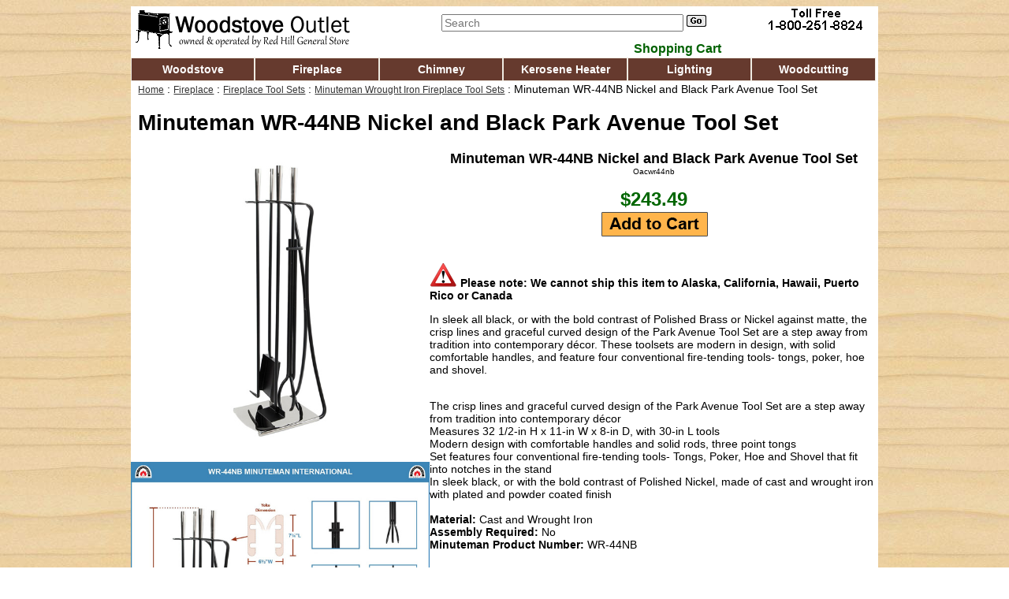

--- FILE ---
content_type: text/html; charset=UTF-8
request_url: https://www.woodstove-outlet.com/fireplace/Minuteman-WR-44NB-Nickel-and-Black-Park-Avenue-Tool-Set.htm
body_size: 3990
content:
<!DOCTYPE HTML PUBLIC "-//W3C//DTD HTML 4.01 Transitional//EN">

<html lang="en">
<head>
<title>Minuteman WR-44NB Nickel and Black Park Avenue Tool Set | Woodstove Outlet</title>
<meta http-equiv="Content-Type" content="text/html; charset=us-ascii">
<meta name="viewport" content="width=device-width, initial-scale=1">
<link rel="stylesheet" type="text/css" href="../stove.css">
<meta name="description" content="In sleek all black, or with the bold contrast of Polished Brass or Nickel against matte, the crisp lines and graceful curved design of the Park Avenue Tool Set are a step away from tradition into contemporary d&eacute;cor">
<meta name="keywords" content="fireplace tool set; fireplace tools; hearth accessories; metal; solid; die-cast; cast iron; solid rod; plated; brass; polished; nickel; chrome; black; modern; mid century; contemporary">
<link rel="canonical" href="https://www.woodstove-outlet.com/fireplace/Minuteman-WR-44NB-Nickel-and-Black-Park-Avenue-Tool-Set.htm">
<meta name="title" content="Minuteman WR-44NB Nickel and Black Park Avenue Tool Set | Woodstove Outlet">
<script language="JavaScript" type="text/javascript" src="../redhill.js">
</script> 
<script language="JavaScript" type="text/javascript">
 addurl();
 settest();
</script>
</head>
<body background="../05wy25.jpg">
<div id="body">
  <div id="top">
    <div id="logo"><a href="../index.htm"><img src="../pics/logo.gif" alt="Woodstove Outlet" width="280" height="49" hspace="5" vspace="5" border="0"></a></div>
    <div id="search">
      <div style="vertical-align:baseline;height:35px;">
        <form method="GET" action="../../search.php">
          <input type="text" name="zoom_query"  aria-label="Search" size="25" placeholder="Search" id="searchbox" style="width:80%;">
          <input name="image" type="image" value="Search" src="../pics/go.jpg" alt="Go"  width="25" height="15" class="hidemobile">
        </form>
      </div>
      <div id="cart"><a href="../basket.php"><strong><font color="#006100">Shopping Cart</font></strong></a></div>
    </div>
    <div id="callnshare"> <img src="../pics/phone.gif" alt="Call Toll Free : 1-800-251-8824" width="119" height="27" hspace="15" vspace="3" class="hidemobile">
      <div id="mobilecall">Call Toll Free : 1-800-251-8824</div>
      <br>
      <!-- Go to www.addthis.com/dashboard to customize your tools -->
      <div class="addthis_sharing_toolbox" align="right"></div>
      <!-- Go to www.addthis.com/dashboard to customize your tools --> 
      <script type="text/javascript" src="//s7.addthis.com/js/300/addthis_widget.js#pubid=ra-546f2d786317bf77" async="async"></script> 
    </div>
    <ul id="topnav">
<li class="mobilenav1"><a href="https://www.woodstove-outlet.com">Home</a><span class="mobilenavbutton" onclick="mobilenavshow();">&#9776;</span></li>
<span class="mobinavigate" id="mobinavigation">
<li class="topcat"><a href="https://www.woodstove-outlet.com/woodstoveproducts.htm">Woodstove</a>

	<ul>
	<li><a href="https://www.woodstove-outlet.com/Stove-Pipe.htm">Stove Pipe</a>

		<div><ul>
			<li><a href="https://www.woodstove-outlet.com/Wood-Stove-Pipe.htm">Wood Stove Pipe</a></li>
		<li><a href="https://www.woodstove-outlet.com/woodstove/Double-Wall-Stove-Pipe.htm">Double Wall Stove Pipe</a></li>
		<li><a href="https://www.woodstove-outlet.com/woodstove/Single-Wall-Stove-Pipe.htm">Single Wall Stove Pipe</a></li>
		<li><a href="https://www.woodstove-outlet.com/woodstove/Stove-Pipe-Dampers.htm">Stove Pipe Damper</a></li>
		<li><a href="https://www.woodstove-outlet.com/Duct-Pipe.htm">Duct Pipe</a></li>
		<li><a href="https://www.woodstove-outlet.com/woodstove/Pellet-Stove-Pipe.htm">Pellet Stove Pipe</a></li>
		</ul></div>
		</li>

	<li><a href="https://www.woodstove-outlet.com/woodstove/Wood-Stove-Accessories.htm">Woodstove Accessories</a>
		<div><ul>
		<li><a href="https://www.woodstove-outlet.com/woodstove/Wood-Stove-Thermometers.htm">Wood Stove Thermometers</a></li>
		<li><a href="https://www.woodstove-outlet.com/woodstove/Woodstove-Gaskets.htm">Woodstove Gaskets</a></li>
		
		<li><a href="https://www.woodstove-outlet.com/woodstove/Wood-Stove-Polish.htm">Wood Stove Polish</a></li>
		<li><a href="https://www.woodstove-outlet.com/woodstove/Heat-Powered-Fans.htm">Heat Powered Fans</a></li>
		<li><a href="https://www.woodstove-outlet.com/woodstove/Wood-Stove-Kettles.htm">Wood Stove Kettles</a></li>
		<li><a href="https://www.woodstove-outlet.com/woodstove/Trivets.htm">Trivets</a></li>
		</ul></div>
		</li>

	<li><a href="https://www.woodstove-outlet.com/woodstove/Wood-Stove-Accessories/Stove-Pipe-Dampers.htm">Stove Pipe Dampers</a></li>
	<li><a href="https://www.woodstove-outlet.com/woodstove/Stove-Pipe-Covers.htm">Stove Pipe Flue Covers</a></li>
	<li><a href="https://www.woodstove-outlet.com/woodstove/Stove-Pipe-Trim-Collar.htm">Stove Pipe Trim Collar</a></li>
	<li><a href="https://www.woodstove-outlet.com/woodstove/Wood-Stove-Accessories/Wood-Stove-Draft-Control.htm">Wood Stove Draft Control</a></li>
	<li><a href="https://www.woodstove-outlet.com/woodstove/Wood-Stove-Heat-Shield.htm">Wood Stove Heat Shields</a></li>
	<li><a href="https://www.woodstove-outlet.com/woodstove/Wood-Stove-Thimbles.htm">Wood Stove Thimbles</a></li>
	<li><a href="https://www.woodstove-outlet.com/woodstove/Wood-Stove-Steamers.htm">Woodstove Steamers</a></li>
	<li><a href="https://www.woodstove-outlet.com/woodstove/stovecookware.htm">Woodstove Cookware</a></li>
	</ul>
	</li>


<li class="topcat"><a href="https://www.woodstove-outlet.com/fireplaceproducts.htm">Fireplace</a>

	<ul>
	<li><a href="https://www.woodstove-outlet.com/fireplace/ashcontainers.htm">Ash Containers</a></li>
	<li><a href="https://www.woodstove-outlet.com/fireplace/hods.htm">Coal &amp; Utility Hods</a></li>
	<li><a href="https://www.woodstove-outlet.com/fireplace/firegifts.htm">Decorative Gift Sets</a></li>
	<li><a href="https://www.woodstove-outlet.com/fireplace/fshovel.htm">Fire Shovels</a></li>
	<li><a href="https://www.woodstove-outlet.com/fireplace/Fire-Starters.htm">Fire Starters and Matches</a></li>
	<li><a href="https://www.woodstove-outlet.com/fireplace/andirons.htm">Fireplace Andirons</a></li>
	<li><a href="https://www.woodstove-outlet.com/fireplace/bellows.htm">Fireplace Bellows</a></li>
	<li><a href="https://www.woodstove-outlet.com/fireplace/fpcandelabras.htm">Fireplace Candelabras</a></li>
	<li><a href="https://www.woodstove-outlet.com/fireplace/cement.htm">Fireplace Cements &amp; Mortars</a></li>
	<li><a href="https://www.woodstove-outlet.com/fireplace/Fireplace-Cranes.htm">Fireplace Cranes</a></li>
	<li><a href="https://www.woodstove-outlet.com/fireplace/firebacks.htm">Fireplace Firebacks</a></li>
	<li><a href="https://www.woodstove-outlet.com/fireplace/fgrate.htm">Fireplace Grate</a></li>
	<li><a href="https://www.woodstove-outlet.com/fireplace/Fireplace-Screens.htm">Fireplace Screens</a></li>
	<li><a href="https://www.woodstove-outlet.com/fireplace/firetools.htm">Fireplace Tools</a></li>
	<li><a href="https://www.woodstove-outlet.com/fireplace/Hearth-Rugs.htm">Hearth Rugs</a></li>
	<li><a href="https://www.woodstove-outlet.com/fireplace/logbasketsandracks.htm">Log Baskets &amp; Racks</a></li>
	<li><a href="https://www.woodstove-outlet.com/fireplace/Minuteman-Hearth-Crickets.htm">Minuteman Hearth Crickets</a></li>
	<li><a href="https://www.woodstove-outlet.com/fireplace/popcornpopper.htm">Popcorn Poppers</a></li>
	</ul>
	</li>


<li class="topcat"><a href="https://www.woodstove-outlet.com/chimneyproducts.htm">Chimney</a>

	<ul>
	<li><a href="https://www.woodstove-outlet.com/Selkirk-Stove-Pipe/Selkirk-6-Inch-Chimney-Pipe-Ultra-Temp.htm">Chimney Pipe</a></li>
	<li><a href="https://www.woodstove-outlet.com/chimney/chimney-brush.htm">Chimney Brushes</a></li>
	<li><a href="https://www.woodstove-outlet.com/chimney/chimcaps.htm">Chimney Caps</a>

		<div>
		<ul>
		<li><a href="https://www.woodstove-outlet.com/chimney/homecap.htm">HomeSaver Chimney Cap</a></li>
		
		</ul></div>
		</li>

<li><a href="https://www.woodstove-outlet.com/chimney/Clean-Out-Doors.htm">Clean Out Doors</a></li>
	<li><a href="https://www.woodstove-outlet.com/chimney/Creosote-Soot-Removers.htm">Creosote &amp; Soot Removers</a></li>
	<li><a href="https://www.woodstove-outlet.com/chimney/handbrushes.htm">General Purpose Hand Brushes</a></li>
	</ul>
	</li>


<li class="topcat"><a href="https://www.woodstove-outlet.com/keroseneheaterproducts.htm">Kerosene Heater</a>

	<ul>
	<li><a href="https://www.woodstove-outlet.com/kerosene/keroigniter.htm">Kerosene Heater Igniters</a></li>
	<li><a href="https://www.woodstove-outlet.com/kerosene/keroseneheatermica.htm">Kerosene Heater Mica Windows</a></li>
	<li><a href="https://www.woodstove-outlet.com/kerosene/keropumps.htm">Kerosene Heater Siphon Pumps</a></li>
	<li><a href="https://www.woodstove-outlet.com/kerosene-heater-wicks.htm">Kerosene Heater Wicks</a></li>
	</ul>
	</li>


<li class="topcat"><a href="https://www.woodstove-outlet.com/lightingproducts.htm">Lighting</a>

	<ul>
	<li><a href="https://www.woodstove-outlet.com/lighting/Replacement-Lamp-And-Lantern-Wicks.htm">Lamp &amp; Lantern Wicks</a></li>
	<li><a href="https://www.woodstove-outlet.com/lighting/globes.htm">Lantern Globes</a></li>
	<li><a href="https://www.woodstove-outlet.com/lighting/oillamps.htm">Oil Lamps</a></li>
	<li><a href="https://www.woodstove-outlet.com/lighting/oillantern.htm">Oil Lanterns</a></li>
	</ul>
	</li>


<li class="topcat"><a class="" href="https://www.woodstove-outlet.com/woodcuttingproducts.htm">Woodcutting</a>

	<ul>
	<li><a href="https://www.woodstove-outlet.com/woodcutting/axe.htm">Axes, Hatchets and Mauls</a></li>
	<li><a href="https://www.woodstove-outlet.com/woodcutting/logs.htm">Logging Supplies</a></li>
	</ul>
	</li>
</span>
</ul>
<br>
  </div>
  <div id="content">
    <div id="breadcrumb"><a href="../index.htm">Home</a> : <a href="../fireplaceproducts.htm">Fireplace</a> : <a href="firesets.htm">Fireplace Tool Sets</a> : <a href="mmwironfs.htm">Minuteman Wrought Iron Fireplace Tool Sets</a> : Minuteman WR-44NB Nickel and Black Park Avenue Tool Set </div>
    <div id="heading">
      <h1 align="left">Minuteman WR-44NB Nickel and Black Park Avenue Tool Set</h1>
    </div>
    <div class="prodimage"><img src="pics/Minuteman-WR-44NB-Nickel-and-Black-Park-Avenue-Tool-Set-1.jpg" alt="Minuteman WR-44NB Nickel and Black Park Avenue Tool Set" width="100%" height="auto"><br>
      <br>
      <img src="pics/Minuteman-WR-44NB-Nickel-and-Black-Park-Avenue-Tool-Set-2.jpg" alt="Minuteman WR-44NB Nickel and Black Park Avenue Tool Set" width="100%" height="auto"><br><br></div>
    <div class="pricing">
      <div align="center"><strong><font size="+1">Minuteman WR-44NB Nickel and Black Park Avenue Tool Set</font></strong></div>
      <div align="center"><font size="1">Oacwr44nb</font><br><br>
<font size="+2" color="#006600"><strong>$243.49</strong></font><br>
<a href="../basket.php?id=Oacwr44nb&des=MinutemanWR-44NBNickelandBlackParkAvenueToolSet&price=243.49&qty=1&wt=23&box=x&ex=1"><img src="../pics/addto.gif" alt="Add to Cart" width="140" height="35" border="0"></a></div><br><br>
      <strong><img src="pics/littlealert.png" alt="Shipping Information"/>&nbsp;Please note: We cannot ship this item to Alaska, California, Hawaii, Puerto Rico or Canada</strong> <br>
      <p>In sleek all black, or with the bold contrast of Polished Brass or Nickel against matte, the crisp lines and graceful curved design of the Park Avenue Tool Set are a step away from tradition into contemporary d&eacute;cor. These toolsets are modern in design, with solid comfortable handles, and feature four conventional fire-tending tools- tongs, poker, hoe and shovel.</p>
      <br>
      
      The crisp lines and graceful curved design of the Park Avenue Tool Set are a step away from tradition into contemporary d&eacute;cor<br>
      
      
      Measures 32 1/2-in H x 11-in W x 8-in D, with 30-in L tools<br>
      
      
      Modern design with comfortable handles and solid rods, three point tongs<br>
      
      
      Set features four conventional fire-tending tools- Tongs, Poker, Hoe and Shovel that fit into notches in the stand<br>
      
      
      In sleek black, or with the bold contrast of Polished Nickel, made of cast and wrought iron with plated and powder coated finish<br>
      
       <br>
      <strong>Material:</strong> Cast and Wrought Iron<br>
      <strong>Assembly Required:</strong> No<br>
      <strong>Minuteman Product Number:</strong> WR-44NB </div>
    
  </div>
  <div id="bottom">
    <div class="footer"><a href="../about.htm" rel="nofollow">About Us</a> | <a href="../contact.htm" rel="nofollow">Contact Us</a> | <a href="../faq.htm" rel="nofollow">Frequently 
      Asked Questions</a> | <a href="../sitemap.htm">Site Map</a><br>
      <a href="../basket.php" rel="nofollow">Shopping 
      Cart</a> | <a href="../rhgscheckout1.php" rel="nofollow">Checkout</a> | <a href="../private.htm" rel="nofollow">Privacy Statement</a> | <a href="../warranty.htm" rel="nofollow">Return 
      Policy</a> | <a href="../secure.htm" rel="nofollow">Secure Ordering</a> | <a href="../shipping.htm" rel="nofollow">Shipping Information</a> | <a href="../Accessibilty-Statement.htm" rel="nofollow">Accessibilty Statement</a><br>
      <strong>Place your order online or call us at 1-800-251-8824</strong><br>
      Copyright Red Hill General Store &#169; 1999-2026 All Rights 
      Reserved. Use of this site is subject to certain <a href="../legal.htm" >Terms 
      of Use</a>.</div>
    <div id="trust">
      <div align="center"><a href="javascript:popwindow('pcidss')"><img src="../pics/smpcilogo.jpg" alt="Woodstove Outlet is compliant with the PCI Data Security Standard" width="80" height="50" border="0"></a></div>
      <div align="center"><img src="../pics/sm2010cc.jpg" alt="We accept all major credit cards" width="171" height="25" vspace="5"></div>
    </div>
  </div>
  <br>
</div>
<br>
<br>
<br>
<br>
<!-- Google tag (gtag.js) -->
<script async src="https://www.googletagmanager.com/gtag/js?id=G-CEP6FKFJD3"></script>
<script defer>
  window.dataLayer = window.dataLayer || [];
  function gtag(){dataLayer.push(arguments);}
  gtag('js', new Date());

  gtag('config', 'G-CEP6FKFJD3');
</script> 
<script>(function(d){var s = d.createElement("script");s.setAttribute("data-account", "IfyAdQy5ix");s.setAttribute("src", "https://cdn.userway.org/widget.js");(d.body || d.head).appendChild(s);})(document)</script>
<noscript>
Please ensure Javascript is enabled for purposes of <a href="https://userway.org">website accessibility</a>
</noscript>
</body>
</html>

--- FILE ---
content_type: text/css
request_url: https://www.woodstove-outlet.com/stove.css
body_size: 3769
content:
td.product{border-top:1px solid #E2E2E2;border-right:1px solid #E2E2E2;padding:5px;color:#006100;font-weight:700;vertical-align:bottom}a:link{background:none;color:#333;font-family:Arial,Verdana,sans-serif;font-size:12px}a:hover{background:none;color:#666;font-family:Arial,Verdana,sans-serif;font-size:12px;text-decoration:none}a:visited{background:none;color:#333;font-family:Arial,Verdana,sans-serif;font-size:12px}form{margin:0;padding:0}input{color:#000;font-family:Arial,Verdana,sans-serif;font-size:11px}td{color:#000;font-family:Arial,Verdana,sans-serif;font-size:12px;background-color:#FFF}td.aacinfo{background:#FFF;border-color:#932002;border-style:solid;border-width:1px;color:#000;font-family:Arial,Verdana,sans-serif;font-size:12px;text-align:center;padding:3px}td.aacsupplyaccent{background:#FFF;border-color:#000;border-style:solid;border-width:1px;font-family:Arial,Verdana,sans-serif;font-size:12px;padding:5px}td.aactitle{background:#FFF;font-family:Arial,Verdana,sans-serif;font-size:large;padding-bottom:5px}td.adbar{background:#663A2E;color:#FFF;font-family:Arial,Helvetica,sans-serif;font-size:13px;font-weight:700}.better{background:#DFDFDF;border-bottom:1px solid #000;color:#F30;font-family:Arial,Verdana,sans-serif;font-size:16px;padding:4px 4px 4px 0}td.betu{background:#E6E6E6;border-width:0 solid #000;color:#373737;font-family:Calibri;font-size:14px;padding:2px}td.betz{background:#331400;border-bottom:1px solid #000;color:#FFF;font-family:Calibri;font-size:14px;padding:4px}td.betzz{background:#E6E6E6;color:#2A2A2A;font-family:Calibri;font-size:14px;padding:1px}td.betzzz{background:#DDD;border:1px solid #333;color:#373737;font-family:Verdana,Arial,Helvetica,sans-serif;font-size:14px;padding:1px}td.box{background:#FFF;border:1px solid #932002;font-family:Arial,Verdana,sans-serif;font-size:12px;padding:4px}td.break{background:#FFF;border-color:#932002;border-style:solid none none;border-width:1px;font-family:Arial,Verdana,sans-serif;font-size:12px;padding-bottom:5px}td.buybox{background:#EDE6E0;border:1px solid #932002;color:#000;font-family:Arial,Verdana,sans-serif;font-size:11px;font-weight:700;text-align:center;padding:5px}td.calcbox{background:#EDE6E0;border:2px solid #932002;font-family:Arial;font-size:12px;text-align:center;vertical-align:middle}td.cartbox{background:#FFF;border:1px solid #B4977F;color:maroon;font-family:Arial,Verdana,sans-serif;font-size:13px;font-weight:700;text-align:center;padding:5px}td.cartbox1{background:#EDE6E0;color:#000;font-family:Arial,Verdana,sans-serif;font-size:11px;font-weight:400;text-align:center;padding:2px}td.cartinfobox{background:#FFF;font-family:Arial;font-size:11px}td.carttop{background:#663A2E;color:#FFF;font-family:Arial,Verdana,sans-serif;font-size:11px;font-weight:700;text-align:center}td.description{background:#932002;color:#FFF;font-family:Arial,Verdana,sans-serif;font-size:12px;font-weight:600;text-align:center}td.measurementa{background:#AEAEFF;color:#000;font-family:Arial,Verdana,sans-serif;font-size:12px}td.measurementb{background:#FC6;color:#000;font-family:Arial,Verdana,sans-serif;font-size:12px}td.features{background:#E9E9E9;color:#000;font-family:Arial,Verdana,sans-serif;font-size:12px;font-weight:600;text-align:center}td.finalbar{background:#663A2E;color:#FFF;font-family:Arial,Verdana,sans-serif;font-size:12px;font-weight:700;text-align:center}td.footer{background:#EDE6E0;border-color:#932002;border-style:solid none;border-width:1px;font-family:Arial,Verdana,sans-serif;font-size:11px;padding:5px}td.headbar{background:#933;border-style:solid none;border-width:2px;color:#FFF;font-family:Arial,Verdana,sans-serif;font-size:13px;font-weight:700;padding:5px}td.highlight{background:#FFF;color:#804000;font-family:Arial,Verdana,sans-serif;font-size:18px;font-weight:700;padding-bottom:3px}td.howto{background:#FFF;border-color:#000;border-style:solid;border-width:1px;font-family:Arial;font-size:12px;text-align:center;vertical-align:middle;padding:4px}td.leftnavbar{background:#EDE6E0;border-bottom:1px solid #932002;font-family:Arial,Verdana,sans-serif;font-size:14px}td.menutop{background:#663A2E;color:#FFF;font-family:Arial,Verdana,sans-serif;font-weight:400;padding-left:5px;padding-top:15px}td.menu{background:#EDE6E0;font-family:Arial,Verdana,sans-serif;font-size:11px;padding-bottom:1px;padding-left:5px;padding-top:1px}td.menu1{background:#663A2E;color:#FFF;font-family:Arial,Verdana,sans-serif;font-size:14px;font-weight:400;padding-bottom:2px;padding-left:5px;padding-top:2px}td.menu2{background:#EDE6E0;font-family:Arial,Verdana,sans-serif;font-size:16px;padding-bottom:2px;padding-left:5px;padding-top:2px}td.navbar{background:#EDE6E0;border-bottom:1px solid #932002;font-family:Arial,Verdana,sans-serif;font-size:14px;padding:5px}td.navbar1{background:#FFF;font-family:Arial,Verdana,sans-serif;font-size:14px;padding:5px}td.outer{background:#FFF;border-left:1px solid #932002;border-right:1px solid #932002;font-family:Arial,Verdana,sans-serif;font-size:12px}td.partstop{background:#A07F4E;border-color:#932002;border-style:none none solid;border-width:1px;color:#FFF;font-family:Arial,Verdana,sans-serif;font-size:12px;text-align:center}td.pricebar{background:#FFF;border-color:#932002;border-style:none none solid;border-width:1px;font-family:Arial,Verdana,sans-serif;font-size:12px;padding:5px}td.productmenu{background:#FFF;border-color:#932002;border-style:none none solid;border-width:1px;font-family:Arial,Verdana,sans-serif;font-size:12px;vertical-align:top;padding:5px}td.quickwick{background:#EDE6E0;border-color:#932002;border-style:solid solid solid none;border-width:1px;font-family:Arial,Verdana,sans-serif;font-size:12px;padding:5px}td.return{background:#FFF;color:#000;font-family:Arial,Verdana,sans-serif;font-size:11px;font-weight:400}td.searchbar{background:#EDE6E0;border-color:#B4977F;border-style:solid;border-width:1px;color:#000;font-family:Arial,Verdana,sans-serif;font-size:11px;padding-bottom:3px;padding-left:3px}td.shipbox{background:#FFF;border:1px solid #932002;font-family:Arial,Verdana,sans-serif;font-size:12px;padding:4px}td.shipcost{background:#EDE6E0;font-family:Arial,Verdana,sans-serif;font-size:11px;padding-bottom:1px;padding-left:5px;padding-top:1px}td.sidebar{background:#EDE6E0;font-family:Arial,Helvetica,sans-serif;font-size:12px;text-decoration:none}td.specifications{background:#EDE6E0;color:#000;font-family:Arial,Verdana,sans-serif;font-size:12px;font-weight:700;text-align:center}.buybox a:link{background:#EDE6E0;color:#000;font-family:Arial,Verdana,sans-serif;font-size:11px;text-align:center;text-decoration:underline}.buybox a:visited{background:#EDE6E0;color:#Purple;font-family:Arial,Verdana,sans-serif;font-size:11px;text-align:center;text-decoration:underline}.footer a:link{background:#EDE6E0;font-family:Arial,Verdana,sans-serif;font-size:11px}.footer a:visited{background:#EDE6E0;color:purple;font-family:Arial,Verdana,sans-serif;font-size:11px}.footer a:hover{background:#EDE6E0;color:#A52A2A;font-family:Arial,Verdana,sans-serif;font-size:11px}.menu a:link{background:#EDE6E0;color:#000;display:list-item;font-family:Arial,Verdana,sans-serif;font-size:11px;list-style-position:inside;list-style-type:square;padding-bottom:3px;padding-top:3px;text-decoration:underline}.menu a:visited{background:#EDE6E0;color:#Purple;display:list-item;font-family:Arial,Verdana,sans-serif;font-size:11px;list-style-position:inside;list-style-type:square;padding-bottom:3px;padding-top:3px;text-decoration:underline}.menu a:hover{background:#FFF;color:#932002;display:list-item;font-family:Arial,Verdana,sans-serif;font-size:11px;list-style-position:inside;list-style-type:square;padding-bottom:3px;padding-top:3px;text-decoration:underline}.menu1 a:link{background:#663A2E;color:#FFF;font-family:Arial,Verdana,sans-serif;font-size:14px;font-weight:400;text-decoration:none}.menu1 a:visited{background:#663A2E;color:#FFF;font-family:Arial,Verdana,sans-serif;font-size:14px;font-weight:400;text-decoration:none}.menu1 a:hover{background:#663A2E;color:#FFF;font-family:Arial,Verdana,sans-serif;font-size:14px;text-decoration:underline}.menu2 a:link{background:#EDE6E0;color:#000;display:list-item;font-family:Arial,Verdana,sans-serif;font-size:16px;list-style-position:inside;list-style-type:none;padding-bottom:3px;padding-top:3px;text-decoration:underline}.menu2 a:visited{background:#EDE6E0;color:#Purple;display:list-item;font-family:Arial,Verdana,sans-serif;font-size:16px;list-style-position:inside;list-style-type:none;padding-bottom:3px;padding-top:3px;text-decoration:underline}.menu2 a:hover{background:#FFF;color:#932002;display:list-item;font-family:Arial,Verdana,sans-serif;font-size:16px;list-style-position:inside;list-style-type:none;padding-bottom:3px;padding-top:3px;text-decoration:underline}.navbar a:link{background:#EDE6E0;color:#000;font-family:Arial,Verdana,sans-serif;font-size:14px;text-decoration:underline}.navbar a:visited{background:#EDE6E0;color:#Purple;font-family:Arial,Verdana,sans-serif;font-size:14px;text-decoration:underline}.navbar1 a:link{background:#FFF;color:#00008B;font-family:Arial,Verdana,sans-serif;font-size:14px;text-decoration:underline}.navbar1 a:visited{background:#FFF;color:#Purple;font-family:Arial,Verdana,sans-serif;font-size:14px;text-decoration:underline}.regimgavatar{margin-left:10px}.shipcost a:link{background:#EDE6E0;color:#000;font-family:Arial,Verdana,sans-serif;font-size:11px;padding-bottom:3px;padding-top:3px;text-decoration:underline}.shipcost a:visited{background:#EDE6E0;color:#Purple;font-family:Arial,Verdana,sans-serif;font-size:11px;padding-bottom:3px;padding-top:3px;text-decoration:underline}.specifications a:link{background:#EDE6E0;color:#000;font-family:Arial,Verdana,sans-serif;font-size:12px;font-weight:600;text-decoration:underline}.specifications a:visited{background:#EDE6E0;color:#000;font-family:Arial,Verdana,sans-serif;font-size:12px;font-weight:600;text-decoration:underline}.xccaptchaimg{margin-left:10px}.xcdivadd{background-color:#FFF;color:#00F;cursor:pointer;font-family:Arial;font-size:9pt;font-style:normal;font-weight:400;height:20px;margin-bottom:5px;padding-bottom:6px;padding-left:10px;padding-top:4px;text-align:left;text-decoration:underline;vertical-align:middle}.xcdivallcomments{clear:both}.xcdivallfooter{background-color:#FFF;padding-bottom:10px;padding-left:0}.xcdivallheader{background-color:#FFF;margin-bottom:10px;margin-top:10px;padding-bottom:5px;padding-left:0}.xcdivclear{clear:both;margin-bottom:0;padding-bottom:0}.xcdivcomment{border:1px solid #932002;clear:both;margin-bottom:20px}.xcdivcommentbody{background-color:#EDE6E0;color:#000;font-family:Arial;font-size:10pt;font-style:normal;font-weight:400;height:1%;padding:10px;text-decoration:none}.xcdivcommentfooter{background-color:#EDE6E0;border-top:1px solid #CCC;color:red;font-family:Verdana;font-size:10pt;font-style:normal;font-weight:400;margin-bottom:0;padding-bottom:0;padding-top:5px;text-decoration:none;width:100%}.xcdivcommentfooteradmin{text-align:right}.xcdivcommentfooterleft{float:left;margin-bottom:0;padding-bottom:0;padding-left:5px}.xcdivcommentfooterreport{margin-bottom:5px;text-align:right}.xcdivcommentfooterright{margin-bottom:0;padding-bottom:0;padding-right:10px}.xcdivcommentheader{background-color:#663A2E;border-bottom:1px solid #932002;color:#000;font-family:Verdana;font-size:10pt;font-style:normal;font-weight:400;padding-top:3px;text-decoration:none;width:100%}.xcdivcommentheaderleft{float:left;padding-bottom:5px;padding-left:5px;padding-top:2px}.xcdivcommentheaderright{float:right;padding-right:10px}.xcdivfooterfloatrightcontainer{background-color:#EDE6E0;float:right;text-align:right}.xcdivform{background-color:#FFF;border:0 solid #D0D3D6;color:#000;font-family:Verdana;font-size:10pt}.xcdivmsgs{background-color:#FFF;color:red;font-family:Verdana;font-size:12pt;font-style:normal;font-weight:400;font-weight:bold;padding-bottom:10px;padding-left:0;padding-top:10px;text-decoration:none}.xcdivrsslink{float:right}.xcdivsocnet{background-color:#FFF;float:right;width:100%}.xcdivtagcloud{text-align:center}.xcdivtaglist{text-align:center}.xcdivtitle{background-color:#FFF;color:#734733;font-family:Arial;font-size:13pt;font-style:normal;font-weight:700;height:20px;margin-bottom:20px;padding-bottom:5px;padding-left:0;padding-top:5px;text-decoration:none}.xcform{padding-top:5px}.xcformcancelbutton{margin-left:10px;margin-top:10px}.xcforminputcomment{color:#000;font-family:verdana;font-size:10pt;height:200px;margin-left:10px;width:400px}.xcforminputcommenttitle{color:#000;font-family:verdana;font-size:10pt;margin-left:10px;width:400px}.xcforminputradio{margin-bottom:0;margin-left:11px;margin-top:0;padding-bottom:0;padding-top:0}.xcforminputselect{margin-left:10px;width:53px}.xcforminputtext{color:#000;font-family:verdana;font-size:10pt;margin-left:10px;width:300px}.xcformlabel{color:#000;float:left;font-family:Verdana;font-size:10pt;font-style:normal;font-weight:400;padding-left:10px;text-decoration:none;width:600px;float:left;padding-left:10px;width:400px}.xcformsubmitbutton{margin-left:10px;margin-top:10px}.xcimagefeedback{border:none}.xcimagestar{float:left}.xclinks{color:#00F;font-family:verdana;font-size:10pt;font-style:none;font-weight:400;text-decoration:italic}.xclogininputtext{margin-left:10px}.xcloginlabel{margin-left:10px}.xcloginsubmit{margin-left:10px}.xcnamelink{color:#00F;font-family:Verdana;font-size:10pt;font-style:normal;font-weight:400;text-decoration:underline}.xcommentpro{background-color:#FFF;clear:both;font-family:verdana;font-size:10pt;margin-bottom:20px;padding-bottom:15px;padding-left:15px;padding-right:15px}.xcpaginationlinks{color:#00F;font-family:Arial;font-size:9pt;font-style:normal;font-weight:400;text-decoration:underline}.xcpsocnet{color:#00F;font-family:Arial;font-size:9pt;font-style:normal;font-weight:400;text-decoration:underline}.xcpswdresetinputtext{margin-left:10px;width:250px}.xcregcaptchaimg{margin-left:10px}.xcregerrormessages{background-color:#FFF;color:red;font-family:Verdana;font-style:normal;font-weight:400;padding-left:10px;text-decoration:none}.xcreginputtext{margin-left:10px}.xcregsubmitbutton{margin-bottom:10px;margin-left:10px}.xcreportlink{color:#00F;font-family:Arial;font-size:9pt;font-style:normal;font-weight:400;text-decoration:underline}.xcrsstext{color:#00F;font-family:Arial;font-size:10pt;font-style:normal;font-weight:400;text-decoration:underline}.xcsignuptext{color:#00F;font-family:verdana;font-size:10pt;font-style:normal;font-weight:400;text-decoration:underline}.xcspancommenttitle{color:#FFF;font-family:Arial;font-size:9pt;font-style:normal;font-weight:400;padding-left:5px;text-decoration:none;vertical-align:top}.xcspancurrentpagenum{color:purple;font-family:Arial;font-size:9pt;font-style:none;font-weight:700;text-decoration:normal}.xcspanfeedback{color:#000;font-family:Arial;font-size:9pt;font-style:normal;font-weight:400;margin-bottom:0;padding-bottom:0;padding-right:5px;text-decoration:none;vertical-align:top;white-space:nowrap}.xcspannamelocation{color:#FFF;font-family:Arial;font-size:9pt;font-style:normal;font-weight:400;text-decoration:none;white-space:nowrap}.xcspannomessages{color:#000;font-family:verdana;font-size:10pt;font-style:normal;font-weight:400;text-decoration:none}.xcspanpagination{color:#000;font-family:Arial;font-size:9pt;font-style:normal;font-weight:400;text-decoration:none}.xcspanpostedtime{color:#777;font-family:Arial;font-size:9pt;font-style:italic;font-weight:400;margin-bottom:0;padding-bottom:0;padding-right:5px;text-decoration:none;vertical-align:top}.xcspantags{color:#777;font-family:verdana;font-size:10pt;font-style:italic;font-weight:400;text-decoration:none}.xctagcomlink{color:#10pt;font-family:verdana;font-size:bluept;font-style:normal;font-weight:400;text-decoration:underline}.xctaglistil{display:inline}.xctaglistol{margin-left:0;padding-left:0}.xctagsdisplaytext{color:#00F;font-family:verdana;font-size:10pt;font-style:normal;font-weight:400;text-decoration:underline}.btn{-webkit-border-radius:28;-moz-border-radius:28;border-radius:28px;font-family:Arial;color:#0a080a;font-size:18px;background:#cfcfcf;padding:10px 20px;text-decoration:none}.btn:hover{background:#999;text-decoration:none}#body{width:75%;background-color:#FFF;margin-left:auto;margin-right:auto;height:auto}#top{width:100%;float:left;background-color:#FFF}#logo{width:39%;float:left;min-width:290px}#callnshare{width:20%;float:left;text-align:right;min-width:150px}#navmenu{width:100%;float:left}#search{width:40.5%;float:left;margin-top:10px;text-align:center;min-width:300px}#content{width:100%;float:left;background-color:#FFF;font-size:14px;font-family:Arial,Helvetica,sans-serif}#sidebar{width:23%;float:left;margin:1px;min-width:148px}#sidebar2{width:23%;float:left;margin:1px;min-width:148px}#contentcenter{width:75%;float:left}#contentcenter2{width:75%;float:right;padding-bottom:15px}.adblock{width:44%;float:left;margin-left:1%;margin-right:1%}.vertspace{width:5%;float:left}.smallvertspace{width:2%;float:left}.horispace{width:100%;float:left}#bottom{width:100%;float:left;background-color:#EDE6E0;font-size:12px}div.footer{margin-top:10px;margin-left:2%;width:78%;float:left}div.footer a:link{font-size:14px}div.footer a:visited{font-size:14px}#trust{padding-top:5px;width:20%;float:left}#cart{text-align:right;margin-right:5px}#cart a{font-size:16px;text-decoration:none}#mobilenav{display:none;text-align:center;color:#FFF}span.mobilenavbutton{display:none;text-align:center;color:#FFF}span.mobinavigate{display:block}div.mobilenavelement a{text-decoration:none;font-size:20px;font-family:Arial,Helvetica,sans-serif;font-weight:300;color:#fff;text-align:center}#mobilecall{display:none}#searchbox{font-size:14px}#heading{width:98%;float:left;margin-left:1%}#breadcrumb{width:98%;float:left;margin-left:1%}#sizebox{width:100%;float:left;margin-bottom:20px;height:auto}div.intertype{width:32%;float:left;margin-left:1%;margin-bottom:1%;font-size:16px}div.intertype a{font-size:16px}div.intertypea{width:66%;float:left;margin-left:1%;margin-bottom:1%}div.intertypea a{font-size:16px}div.intertype2{width:48%;float:left;margin-left:1%;font-size:16px}div.intertype2 a{font-size:16px}div.knowbase{width:98%;float:left;padding:1%}#descript{width:95%;float:left;margin-left:1%}#pipedes{width:60%;float:left;margin-bottom:20px}#pipebar{width:40%;float:left;margin-bottom:20px}div.indivpipe{width:50%;float:left;height:370px}div.indivpipe table{border:1px solid #000;border-spacing:1px}div.indivpipe table table{border:0;padding:0}div.prodcat{width:97%;float:left;background:#EDE6E0;border-color:#B4977F;border-style:solid;border-width:1px;color:#000;font-family:Arial,Verdana,sans-serif;font-size:11px;padding-bottom:3px;padding-left:3px}div.prodbox{width:31%;float:left;height:300px;text-align:center;border-top:1px solid #E2E2E2;border-right:1px solid #E2E2E2;padding:5px;color:#006100;font-weight:700;vertical-align:bottom}div.prodbox table{vertical-align:bottom}div.prodbox a{font-weight:600}.prodimage{float:left;width:40%;text-align:center}.pricing{float:left;width:60%}#topnav{width:100%;float:left;height:auto;position:relative;z-index:20;visibility:visible;margin:0 auto;width:100%;height:30px;font-family:Arial;font-size:16px;font-weight:700;padding:2px 0}#topnav a{font-size:14px}.topcat{display:block;float:left;width:16.4%;height:28px;margin-left:0;text-align:center;border:solid 1px #efebe2;background-color:#663a2e}.topcat a{display:block;padding:3px 6px 0;text-decoration:none;color:#fff;margin-top:3px}.topcat a:visited{display:block;padding:3px 6px 0;text-decoration:none;color:#fff}.topcat a:link{display:block;padding:3px 6px 0;text-decoration:none;color:#fff}.topcat ul{visibility:hidden;border:1.5px solid #663a2e;background-color:#ede6e0;width:100%;list-style-type:none;padding:0;margin:0}.topcat ul li{text-decoration:none;padding:5px;height:32px}.topcat ul li a{text-decoration:none;color:#000;margin:auto}.topcat ul li a:link{text-decoration:none;color:#000}.topcat ul li a:visited{text-decoration:none;color:#000}.topcat:hover{color:#000;background-color:#ede6e0}.topcat:hover a{color:#000;background-color:#ede6e0}.topcat:hover ul{visibility:visible;z-index:100;margin-top:7px}.topcat ul li div{display:none;background-color:#ede6e0;width:100%;list-style-type:none;padding:0;margin:0}.topcat ul li div ul li{text-decoration:none;padding:5px}.topcat ul li div ul li a{text-decoration:none;color:#000}.topcat ul li div ul li a:link{text-decoration:none;color:#000}.topcat ul li div ul li a:visited{text-decoration:none;color:#000}.topcat ul li:hover{background-color:#663a2e;color:#fff}.topcat ul li:hover a{background-color:#663a2e;color:#fff}.topcat ul li:hover div{display:block;z-index:150;margin-left:102%;margin-top:-10%}.topcat ul li:hover div a{color:#000;background-color:#ede6e0}.topcat ul li:hover div ul li:hover a{background-color:#663a2e;color:#fff}.mobilenav1{display:none;float:left;width:16.4%;height:28px;padding-top:5px;margin-left:0;text-align:center;background-color:#663a2e}.mobilenav1 a{padding:3px 6px 0;text-decoration:none;color:#fff;margin-top:3px}.mobilenav1 a:visited{padding:3px 6px 0;text-decoration:none;color:#fff}.mobilenav1 a:link{padding:3px 6px 0;text-decoration:none;color:#fff}.mobilenav1 ul{visibility:hidden;border:1.5px solid #663a2e;background-color:#ede6e0;width:100%;list-style-type:none;padding:0;margin:0}.mobilenav1 ul li{text-decoration:none;padding:5px;height:32px}.mobilenav1 ul li a{text-decoration:none;color:#000;margin:auto}.mobilenav1 ul li a:link{text-decoration:none;color:#000}.mobilenav1 ul li a:visited{text-decoration:none;color:#000}.mobilenav1:hover ul{visibility:visible;z-index:100;margin-top:7px}.mobilenav1 ul li div{display:none;background-color:#ede6e0;width:100%;list-style-type:none;padding:0;margin:0}.mobilenav1 ul li div ul li{text-decoration:none;padding:5px}.mobilenav1 ul li div ul li a{text-decoration:none;color:#000}.mobilenav1 ul li div ul li a:link{text-decoration:none;color:#000}.mobilenav1 ul li div ul li a:visited{text-decoration:none;color:#000}.mobilenav1 ul li:hover{background-color:#663a2e;color:#fff}.mobilenav1 ul li:hover a{background-color:#663a2e;color:#fff}.mobilenav1 ul li:hover div{display:none;z-index:150;margin-left:102%;margin-top:-10%}.mobilenav1 ul li:hover div a{color:#000;background-color:#ede6e0}.mobilenav1 ul li:hover div ul li:hover a{background-color:#663a2e;color:#fff}@media
only screen and (max-width:650px),(min-device-width:300px) and (max-device-width:650px){#body{width:96%;font-size:18px}#body div{font-size:18px}#body div a{font-size:18px}#top{width:100%}#logo{width:100%}#callnshare{width:100%;text-align:center}#navmenu{display:none}#search{width:100%;font-size:18px;text-align:center}#content{width:100%}#sidebar{display:none}#sidebar2{width:100%}#contentcenter{width:100%}#contentcenter2{width:100%}div.adblock{width:98%;font-size:18px;border-bottom:1px solid #932002;margin-top:10px}div.adblock a{font-size:18px}.vertspace{position:absolute;top:-9999px;left:-9999px}.smallvertspace{position:absolute;top:-9999px;left:-9999px}.horispace{position:absolute;top:-9999px;left:-9999px}#bottom{width:100%}div.footer{width:100%;font-size:18px}div.footer a:link{font-size:18px}#trust{width:100%}#cart a{font-size:20px}#cart{text-align:center}#mobilenav{width:100%;float:left;display:block;height:auto}div.mobilenavelement{width:100%;background-color:#932002;border-bottom:1px solid gray;margin-bottom:2px;margin-top:2px}#mobilecall{display:block;font-size:18px}#mobilecall a{font-size:18px}#searchbox{font-size:18px}.hidemobile{position:absolute;top:-9999px;left:-9999px}.addthis_sharing_toolbox{position:absolute;top:-9999px;left:-9999px}div.intertype{width:98%}div.intertype a{font-size:18px}div.intertype2{width:98%;margin-top:2%}div.intertype2 a{font-size:18px}#pipedes{width:100%;float:left}#pipebar{display:none}div.indivpipe{width:100%;height:auto;margin-bottom:20px}div.prodcat{width:95%}div.prodbox{width:95%;height:auto;margin-bottom:15px}.prodimage{width:98%;border-bottom:1px solid #000;margin-bottom:15px}.pricing{width:98%}.selectpipe{display:none}#topnav{height:auto}.topcat{width:100%;text-align:left}li.mobilenav1{display:block;color:#fff;background-color:#663a2e;text-align:left;float:left;width:100%}li.mobilenav1 a{color:#FFF;background-color:#663a2e;text-decoration:none;width:100%}span.mobilenavbutton{display:block;float:right;margin-top:2px;margin-right:10px;background-color:#663a2e;cursor:pointer}.topcat:hover{color:#000;background-color:#ede6e0}.topcat:hover a{color:#000;background-color:#ede6e0}.topcat:hover ul{visibility:hidden}.topcat ul li:hover div{display:none}li.mobilenav1:hover ul{visibility:hidden}li.mobilenav1 ul li:hover div{display:none}span.mobinavigate{display:none}.mobinavshow{display:block}}